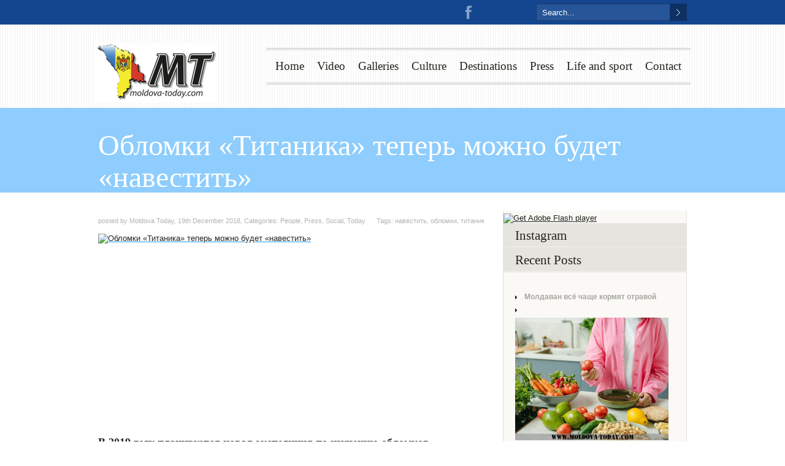

--- FILE ---
content_type: text/html; charset=UTF-8
request_url: https://moldova-today.com/oblomki-titanika-teper-mozhno-budet-navestit/
body_size: 11396
content:
<!DOCTYPE html>
<html lang="en-US">
<head>
	    <meta charset="UTF-8" />
    <meta name="google-site-verification" content="gcLSdWEh35uYFBS4fSpZD0qj0s9vrPvtaV1z3iXszCM" />
    <title>Обломки «Титаника» теперь можно будет «навестить» &#8211; Moldova today</title>
    <!-- Global site tag (gtag.js) - Google Analytics -->
<script async src="https://www.googletagmanager.com/gtag/js?id=UA-55566854-3"></script>
<script>
  window.dataLayer = window.dataLayer || [];
  function gtag(){dataLayer.push(arguments);}
  gtag('js', new Date());

  gtag('config', 'UA-55566854-3');
</script>

    <link rel="profile" href="https://gmpg.org/xfn/11" />
     <link rel="shortcut icon" href="https://moldova-today.com/wp-content/uploads/2013/04/favicon1.ico" />	<link rel="dns-prefetch" href="//connect.facebook.net" />
<link rel="alternate" type="application/rss+xml" title="Moldova today &raquo; Feed" href="https://moldova-today.com/feed/" />
<link rel="alternate" type="application/rss+xml" title="Moldova today &raquo; Comments Feed" href="https://moldova-today.com/comments/feed/" />

            <script type="text/javascript">//<![CDATA[
            // Google Analytics for WordPress by Yoast v4.3.3 | https://yoast.com/wordpress/google-analytics/
            var _gaq = _gaq || [];
            _gaq.push(['_setAccount', 'UA-37458765-1']);
				            _gaq.push(['_setCustomVar',2,'post_type','post',3],['_setCustomVar',3,'author','moldova-today',3],['_setCustomVar',4,'tags','navestit oblomki titanik',3],['_setCustomVar',5,'year','2018',3],['_trackPageview']);
            (function () {
                var ga = document.createElement('script');
                ga.type = 'text/javascript';
                ga.async = true;
                ga.src = ('https:' == document.location.protocol ? 'https://ssl' : 'https://www') + '.google-analytics.com/ga.js';

                var s = document.getElementsByTagName('script')[0];
                s.parentNode.insertBefore(ga, s);
            })();
            //]]></script>
			<link rel="alternate" type="application/rss+xml" title="Moldova today &raquo; Обломки «Титаника» теперь можно будет «навестить» Comments Feed" href="https://moldova-today.com/oblomki-titanika-teper-mozhno-budet-navestit/feed/" />
<link rel='stylesheet' id='fbComments_hideWpComments-css' href="https://moldova-today.com/wp-content/plugins/facebook-comments-for-wordpress/css/facebook-comments-hidewpcomments.css?ver=3.1.3" type='text/css' media='all' />
<link rel='stylesheet' id='fbc_rc_widgets-style-css' href="https://moldova-today.com/wp-content/plugins/facebook-comments-for-wordpress/css/facebook-comments-widgets.css?ver=3.7.3" type='text/css' media='all' />
<link rel='stylesheet' id='simplyInstagram-css' href="https://moldova-today.com/wp-content/plugins/simply-instagram/css/simply-instagram.css?ver=3" type='text/css' media='all' />
<link rel='stylesheet' id='prettyPhoto-css' href="https://moldova-today.com/wp-content/plugins/simply-instagram/css/simply-instagram-prettyPhoto.css?ver=3.7.3" type='text/css' media='all' />
<link rel='stylesheet' id='wp-advanced-rp-css-css' href="https://moldova-today.com/wp-content/plugins/advanced-recent-posts-widget/css/advanced-recent-posts-widget.css?ver=3.7.3" type='text/css' media='all' />
<link rel='stylesheet' id='column-styles-css' href="https://moldova-today.com/wp-content/plugins/ultimate-tinymce/css/column-style.css?ver=3.7.3" type='text/css' media='all' />
<script type='text/javascript' src="https://moldova-today.com/wp-content/themes/duotive-three/js/jquery.js"></script>
<script type='text/javascript' src="https://moldova-today.com/wp-content/themes/duotive-three/js/jquery.scripts.js"></script>
<script type='text/javascript' src="https://moldova-today.com/wp-content/themes/duotive-three/js/jquery.custom.js"></script>
<script type='text/javascript' src="https://moldova-today.com/wp-content/plugins/simply-instagram/js/simply-instagram-jquery.prettyPhoto.js?ver=3.1.4"></script>
<link rel="EditURI" type="application/rsd+xml" title="RSD" href="https://moldova-today.com/xmlrpc.php?rsd" />
<link rel="wlwmanifest" type="application/wlwmanifest+xml" href="https://moldova-today.com/wp-includes/wlwmanifest.xml" /> 
<link rel='prev' title='Столичный бюджет на 2019 год утвержден' href="https://moldova-today.com/stolichny-j-byudzhet-na-2019-god-utverzhden/" />
<link rel='next' title='Американцы сняли фильм о массовой эмиграции населения из Молдовы' href="https://moldova-today.com/amerikantsy-snyali-fil-m-o-massovoj-e-migratsii-naseleniya-iz-moldovy/" />
<meta name="generator" content="WordPress 3.7.3" />
<link rel='canonical' href="https://moldova-today.com/oblomki-titanika-teper-mozhno-budet-navestit/" />
<link rel='shortlink' href="https://moldova-today.com/?p=52019" />
<meta http-equiv="X-UA-Compatible" content="IE=8" />
<!-- BEGIN SimplyInstagram IE -->
<!-- [if IE 9]>
<style type="text/css">

.comment-profile{
	margin: 2px;
	width: 45px;
	float: left;
}
.comment-profile img{
	vertical-align: top;
}
.comment-holder{
	top: 0px;
	width: 200px;
	float: left !important;	
}

.comments-holder{
	width: 210px;
	float: left;
}
</style>
<![endif]-->
<!-- END SimplyInstagram IE -->

	<style type="text/css">.recentcomments a{display:inline !important;padding:0 !important;margin:0 !important;}</style>
<meta property="og:site_name" content="Moldova today" />
<meta property="og:type" content="article" />
<meta property="og:locale" content="en_US" />
<meta property="fb:app_id" content="134450176738931" />
<meta property="og:url" content="http://moldova-today.com/oblomki-titanika-teper-mozhno-budet-navestit/" />
<meta property="og:title" content="Обломки «Титаника» теперь можно будет «навестить»" />
<meta property="og:description" content="В 2019 году планируется новая экспедиция по изучению обломков «Титаника».Участниками экспедиции смогут стать и обычные люди. Билет в экспедицию обойдется&hellip;" />
<meta property="og:image" content="https://moldova-today.com/wp-content/uploads/2018/12/titanic.jpg" />
<meta property="og:image:width" content="900" />
<meta property="og:image:height" content="570" />
<meta property="article:published_time" content="2018-12-19T14:42:22+00:00" />
<meta property="article:modified_time" content="2018-12-19T14:42:22+00:00" />
<meta property="article:author" content="http://moldova-today.com/author/moldova-today/" />
<meta property="article:section" content="People" />
<meta property="article:tag" content="Press" />
<meta property="article:tag" content="Social" />
<meta property="article:tag" content="Today" />
<meta property="article:tag" content="навестить" />
<meta property="article:tag" content="обломки" />
<meta property="article:tag" content="титаник" />
                <link rel="stylesheet" type="text/css" media="all" href="https://moldova-today.com/wp-content/themes/duotive-three/style.min.css" />
    	             
	                    
    <link rel="stylesheet" type="text/css" media="all" href="https://moldova-today.com/wp-content/themes/duotive-three/css/fonts.php" />    
    <link rel="stylesheet" type="text/css" media="all" href="https://moldova-today.com/wp-content/themes/duotive-three/css/slideshows/nivo-slider-general.css" />
    <link rel="stylesheet" type="text/css" media="all" href="https://moldova-today.com/wp-content/themes/duotive-three/css/utilities/prettyPhoto.css" />    
    <!-- GET THE SLIDERS CSS -->
        <link rel="stylesheet" type="text/css" media="all" href="https://moldova-today.com/wp-content/themes/duotive-three/css/slideshows/gallery-slider.css" />    
    <!-- GET THE THEMES COLOR AND BACKGROUND -->
                    
    <link rel="stylesheet" type="text/css" media="all" href="https://moldova-today.com/wp-content/themes/duotive-three/css/skin.php?themecolor=1c9bfa&amp;secondcolor=8ac5f1" />     
    <link rel="stylesheet" type="text/css" media="all" href="https://moldova-today.com/wp-content/themes/duotive-three/css/background-images.php?postid=52019" />         
            <!-- GET CUSTOM CSS -->    
		<style>
            #header {width: 971px;}
.menu-header ul li a:link, .menu-header ul li a:visited {margin-right: 21px;}        </style>
		<!-- GET THE SLIDER JAVASCRIPT -->
    
     
     
     
        <!-- GET GOOGLE ANALYTICS CODE -->
         
            
</head>
<body>
    <div id="toptoolbar-wrapper">
        <div id="toptoolbar">
			                        	                        	
    		                                  
                <form method="get" id="toptoolbarsearch" action="https://moldova-today.com">
                    <input class="searchbox" type="text" name="s" onFocus="if(this.value=='Search...') this.value='';" onBlur="if(this.value=='') this.value='Search...';" value="Search..." size="20" maxlength="20">
                    <input class="searchbutton" type="submit" value="&nbsp;" />
                </form> 
                        
                        <div id="toolbar-sharing">
            	                                    
	                <a href="https://www.facebook.com/MoldovaTodaycom" class="social-item facebook" title="Facebook" target="_blank">Facebook</a>	
					                    
					                    
					                    
					                    
					                    
					                    
				                
                	<a href="https://www.youtube.com/channel/UC4Ckbhn46GGZEO_evebe4og?feature=watch" class="social-item youtube" title="Youtube" target="_blank">Youtube</a>
					
				                
                	<a href="https://www.google.md/?gws_rd=cr&ei=3pJlUq7bJ8bOtQaot4Bg#q=moldova-today.com" class="social-item googleplus" title="Google Plus" target="_blank">Google Plus</a>
					
					
					                                                
            <!-- end of toolbar sharing -->                                       
            </div>  
            	                             
        <!-- end of top toolbar -->
        </div>
    <!-- end of top toolbar -->
    </div>
<div id="header-wrapper">
	    	<div id="header-pattern" class="header-pattern-vertical-lines">
    	<div id="header">
        	            <a id="headerlogo" href="https://moldova-today.com/">
				                	                                                            <img style="margin-top:30px; margin-left:0px;" src="https://moldova-today.com/wp-content/uploads/2024/08/2024-08-02-14_53_06-2024-08-02_14-44-16-303-200-100.png" />
                        	</a>
            <div id="main-menu">
            	                                <div class="menu-header no-description"><ul id="menu-main-menu" class="menu"><li id="menu-item-225" class="menu-item menu-item-type-custom menu-item-object-custom"><a href="//moldova-today.com" >Home<span class="description">&nbsp;</span></a></li>
<li id="menu-item-254" class="menu-item menu-item-type-taxonomy menu-item-object-category"><a href="https://moldova-today.com/category/video/">Video<span class="description">&nbsp;</span></a></li>
<li id="menu-item-251" class="menu-item menu-item-type-taxonomy menu-item-object-category"><a href="https://moldova-today.com/category/galleries/">Galleries<span class="description">&nbsp;</span></a></li>
<li id="menu-item-249" class="menu-item menu-item-type-taxonomy menu-item-object-category menu-item-has-children"><a href="https://moldova-today.com/category/blog/">Culture<span class="description">&nbsp;</span></a>
<ul class="sub-menu">
	<li id="menu-item-3059" class="menu-item menu-item-type-taxonomy menu-item-object-category"><a href="https://moldova-today.com/category/events/">Events<span class="description">&nbsp;</span></a></li>
</ul>
</li>
<li id="menu-item-250" class="menu-item menu-item-type-taxonomy menu-item-object-category"><a href="https://moldova-today.com/category/destinations/">Destinations<span class="description">&nbsp;</span></a></li>
<li id="menu-item-259" class="menu-item menu-item-type-taxonomy menu-item-object-category current-post-ancestor current-menu-parent current-post-parent"><a href="https://moldova-today.com/category/new-today/press/">Press<span class="description">&nbsp;</span></a></li>
<li id="menu-item-258" class="menu-item menu-item-type-taxonomy menu-item-object-category menu-item-has-children"><a href="https://moldova-today.com/category/blog/life-and-sport/">Life and sport<span class="description">&nbsp;</span></a>
<ul class="sub-menu">
	<li id="menu-item-3495" class="menu-item menu-item-type-taxonomy menu-item-object-category"><a href="https://moldova-today.com/category/blog/charity/">Charity<span class="description">&nbsp;</span></a></li>
</ul>
</li>
<li id="menu-item-783" class="menu-item menu-item-type-post_type menu-item-object-page menu-item-has-children"><a href="https://moldova-today.com/contact/">Contact<span class="description">&nbsp;</span></a>
<ul class="sub-menu">
	<li id="menu-item-31270" class="menu-item menu-item-type-taxonomy menu-item-object-category current-post-ancestor menu-item-has-children"><a href="https://moldova-today.com/category/new-today/">New<span class="description">&nbsp;</span></a>
	<ul class="sub-menu">
		<li id="menu-item-31274" class="menu-item menu-item-type-taxonomy menu-item-object-category current-post-ancestor current-menu-parent current-post-parent"><a href="https://moldova-today.com/category/new-today/people/">People<span class="description">&nbsp;</span></a></li>
		<li id="menu-item-31275" class="menu-item menu-item-type-taxonomy menu-item-object-category"><a href="https://moldova-today.com/category/new-today/projects/">Projects<span class="description">&nbsp;</span></a></li>
		<li id="menu-item-31276" class="menu-item menu-item-type-taxonomy menu-item-object-category current-post-ancestor current-menu-parent current-post-parent"><a href="https://moldova-today.com/category/new-today/social/">Social<span class="description">&nbsp;</span></a></li>
		<li id="menu-item-31278" class="menu-item menu-item-type-taxonomy menu-item-object-category current-post-ancestor current-menu-parent current-post-parent"><a href="https://moldova-today.com/category/new-today/today/">Today<span class="description">&nbsp;</span></a></li>
	</ul>
</li>
</ul>
</li>
</ul></div>            
			<!-- end of main menu -->                
			</div>                
        <!-- end of header -->
        </div>
    <!-- end of header pattern -->
    </div>
<!-- end of header wrapper -->
</div>

 
	                	<div id="sub-header-content-wrapper">
            	            		<div id="sub-header-content-pattern" class=""></div>
                	<div id="sub-header-color-overlay"></div>
                    <div id="sub-header-content">
								        	            <h1>Обломки «Титаника» теперь можно будет «навестить»</h1>
        	                          
                    <!-- end of sub-header-content -->
                    </div>                       
            <!-- end of sub-header-content -->
            </div>            
                    
    <div id="wrapper"><div id="content-wrapper">
			
<div id="sidebar">
	        <ul>
            <li id="execphp-6" class="widget-container widget_execphp">			
			<div class="execphpwidget"><object classid="clsid:d27cdb6e-ae6d-11cf-96b8-444553540000" width="300" height="250" id="movie_name" align="middle">
    <param name="movie" value="http://moldova-today.com/wp-content/banners/moldova.swf"/>
    <!--[if !IE]>-->
    <object type="application/x-shockwave-flash" data="https://moldova-today.com/wp-content/banners/moldova.swf" width="300" height="250">
        <param name="movie" value="http://moldova-today.com/wp-content/banners/moldova.swf"/>
    <!--<![endif]-->
        <a href="http://www.adobe.com/go/getflash">
            <img src="http://www.adobe.com/images/shared/download_buttons/get_flash_player.gif" alt="Get Adobe Flash player"/>
        </a>
    <!--[if !IE]>-->
    </object>
    <!--<![endif]-->
</object></div>
		</li><li id="instagram_recent_media-2" class="widget-container widget_instagram_recent_media"><h3 class="widget-title">Instagram</h3><div class="clear"></div>	<script type="text/javascript" charset="utf-8">	  
	  jQuery(document).ready(function(){
	    jQuery("a[rel^='sInstRecentMediaWid']").prettyPhoto({
	    	autoplay_slideshow: true,
	    	social_tools:false,
	    	theme: 'light_rounded',
	    	});
	  });
	</script>
	</li><li id="advanced-recent-posts-2" class="widget-container advanced_recent_posts_widget"><h3 class="widget-title">Recent Posts</h3><ul>

			<li class="recent-post-item">

				<a href="https://moldova-today.com/moldavan-vsyo-chashhe-kormyat-otravoj/" rel="bookmark" title="Permanent link to Молдаван всё чаще кормят отравой" class="post-title">Молдаван всё чаще кормят отравой</a>

					                				<div class="post-entry">
				
					<a href="https://moldova-today.com/moldavan-vsyo-chashhe-kormyat-otravoj/" title="Молдаван всё чаще кормят отравой">

					<img src="https://moldova-today.com/wp-content/plugins/advanced-recent-posts-widget/timthumb/thumb.php?src=https://moldova-today.com/wp-content/uploads/2025/12/1399664.87eac33021893222cc35e9d83d5fd720.jpg&h=200&w=250&z=0" alt="Молдаван всё чаще кормят отравой" width="250" height="200" />

					</a>

				


			

				

							  </div>
				

				
			</li>

		
			<li class="recent-post-item">

				<a href="https://moldova-today.com/neskuchny-j-kishinyov-kuda-pojti-13-i-14-dekabrya/" rel="bookmark" title="Permanent link to Нескучный Кишинёв: куда пойти 13 и 14 декабря" class="post-title">Нескучный Кишинёв: куда пойти 13 и 14 декабря</a>

					                				<div class="post-entry">
				
					<a href="https://moldova-today.com/neskuchny-j-kishinyov-kuda-pojti-13-i-14-dekabrya/" title="Нескучный Кишинёв: куда пойти 13 и 14 декабря">

					<img src="https://moldova-today.com/wp-content/plugins/advanced-recent-posts-widget/timthumb/thumb.php?src=https://moldova-today.com/wp-content/uploads/2025/12/izobrazhenie_viber_2024-02-05_19-04-17-819.jpg&h=200&w=250&z=0" alt="Нескучный Кишинёв: куда пойти 13 и 14 декабря" width="250" height="200" />

					</a>

				


			

				

							  </div>
				

				
			</li>

		
			<li class="recent-post-item">

				<a href="https://moldova-today.com/komu-snova-pridyotsya-posidet-bez-sveta/" rel="bookmark" title="Permanent link to Кому снова придётся посидеть без света" class="post-title">Кому снова придётся посидеть без света</a>

					                				<div class="post-entry">
				
					<a href="https://moldova-today.com/komu-snova-pridyotsya-posidet-bez-sveta/" title="Кому снова придётся посидеть без света">

					<img src="https://moldova-today.com/wp-content/plugins/advanced-recent-posts-widget/timthumb/thumb.php?src=https://moldova-today.com/wp-content/uploads/2025/12/by-the-fire.jpg&h=200&w=250&z=0" alt="Кому снова придётся посидеть без света" width="250" height="200" />

					</a>

				


			

				

							  </div>
				

				
			</li>

		
			<li class="recent-post-item">

				<a href="https://moldova-today.com/pyat-stran-bojkotirovali-evrovidenie-2026-budet-li-uchastvovat-moldova/" rel="bookmark" title="Permanent link to Пять стран бойкотировали &#8220;Евровидение 2026&#8243;: будет ли участвовать Молдова" class="post-title">Пять стран бойкотировали &#8220;Евровидение 2026&#8243;: будет ли участвовать Молдова</a>

					                				<div class="post-entry">
				
					<a href="https://moldova-today.com/pyat-stran-bojkotirovali-evrovidenie-2026-budet-li-uchastvovat-moldova/" title="Пять стран бойкотировали &#8220;Евровидение 2026&#8243;: будет ли участвовать Молдова">

					<img src="https://moldova-today.com/wp-content/plugins/advanced-recent-posts-widget/timthumb/thumb.php?src=https://moldova-today.com/wp-content/uploads/2025/12/2025-12-04T161851Z_850701533_RC2ZYHAJ80P9_RTRMADP_3_MUSIC-EUROVISION-ISRAEL.JPG.jpg&h=200&w=250&z=0" alt="Пять стран бойкотировали &#8220;Евровидение 2026&#8243;: будет ли участвовать Молдова" width="250" height="200" />

					</a>

				


			

				

							  </div>
				

				
			</li>

		
			<li class="recent-post-item">

				<a href="https://moldova-today.com/traditsionny-j-kovyor-ruchnoj-raboty-obnaruzhili-na-svalke/" rel="bookmark" title="Permanent link to Традиционный ковёр ручной работы обнаружили на свалке" class="post-title">Традиционный ковёр ручной работы обнаружили на свалке</a>

					                				<div class="post-entry">
				
					<a href="https://moldova-today.com/traditsionny-j-kovyor-ruchnoj-raboty-obnaruzhili-na-svalke/" title="Традиционный ковёр ручной работы обнаружили на свалке">

					<img src="https://moldova-today.com/wp-content/plugins/advanced-recent-posts-widget/timthumb/thumb.php?src=https://moldova-today.com/wp-content/uploads/2025/12/666_1684430532.jpg&h=200&w=250&z=0" alt="Традиционный ковёр ручной работы обнаружили на свалке" width="250" height="200" />

					</a>

				


			

				

							  </div>
				

				
			</li>

		</ul>
</li><li id="execphp-10" class="widget-container widget_execphp"><h3 class="widget-title">SPLENDID 11TH BIRTHDAY PARTY!</h3>			
			<div class="execphpwidget"><div><a href="https://www.youtube.com/watch?v=ysuJ8PFHYr0">
<img src="http://splendid-magazine.md/wp-content/uploads/2015/10/Screenshot_2.jpg">
</a>
</div></div>
		</li><li id="facebooklikebox-2" class="widget-container widget_FacebookLikeBox"><script src="https://connect.facebook.net/en_US/all.js#xfbml=1"></script><fb:like-box href="https://www.facebook.com/MoldovaTodaycom" width="292" show_faces="true" border_color="AAAAAA" stream="true" header="true"></fb:like-box></li><li id="execphp-5" class="widget-container widget_execphp">			
			<div class="execphpwidget"><object classid="clsid:d27cdb6e-ae6d-11cf-96b8-444553540000" width="300" height="250" id="movie_name" align="middle">
    <param name="movie" value="http://moldova-today.com/wp-content/banners/nikita-baner300x250.swf"/>
    <!--[if !IE]>-->
    <object type="application/x-shockwave-flash" data="https://moldova-today.com/wp-content/banners/nikita-baner300x250.swf" width="300" height="250">
        <param name="movie" value="http://moldova-today.com/wp-content/banners/nikita-baner300x250.swf"/>
    <!--<![endif]-->
        <a href="http://www.adobe.com/go/getflash">
            <img src="http://www.adobe.com/images/shared/download_buttons/get_flash_player.gif" alt="Get Adobe Flash player"/>
        </a>
    <!--[if !IE]>-->
    </object>
    <!--<![endif]-->
</object></div>
		</li><li id="archives-3" class="widget-container widget_archive"><h3 class="widget-title">Archives</h3>		<ul>
			<li><a href="https://moldova-today.com/2025/12/">December 2025</a>&nbsp;(20)</li>
	<li><a href="https://moldova-today.com/2025/11/">November 2025</a>&nbsp;(40)</li>
	<li><a href="https://moldova-today.com/2025/10/">October 2025</a>&nbsp;(45)</li>
	<li><a href="https://moldova-today.com/2025/09/">September 2025</a>&nbsp;(41)</li>
	<li><a href="https://moldova-today.com/2025/08/">August 2025</a>&nbsp;(39)</li>
	<li><a href="https://moldova-today.com/2025/07/">July 2025</a>&nbsp;(39)</li>
	<li><a href="https://moldova-today.com/2025/06/">June 2025</a>&nbsp;(44)</li>
	<li><a href="https://moldova-today.com/2025/05/">May 2025</a>&nbsp;(39)</li>
	<li><a href="https://moldova-today.com/2025/04/">April 2025</a>&nbsp;(38)</li>
	<li><a href="https://moldova-today.com/2025/03/">March 2025</a>&nbsp;(40)</li>
	<li><a href="https://moldova-today.com/2025/02/">February 2025</a>&nbsp;(42)</li>
	<li><a href="https://moldova-today.com/2025/01/">January 2025</a>&nbsp;(38)</li>
	<li><a href="https://moldova-today.com/2024/12/">December 2024</a>&nbsp;(40)</li>
	<li><a href="https://moldova-today.com/2024/11/">November 2024</a>&nbsp;(40)</li>
	<li><a href="https://moldova-today.com/2024/10/">October 2024</a>&nbsp;(44)</li>
	<li><a href="https://moldova-today.com/2024/09/">September 2024</a>&nbsp;(44)</li>
	<li><a href="https://moldova-today.com/2024/08/">August 2024</a>&nbsp;(33)</li>
	<li><a href="https://moldova-today.com/2024/07/">July 2024</a>&nbsp;(43)</li>
	<li><a href="https://moldova-today.com/2024/06/">June 2024</a>&nbsp;(35)</li>
	<li><a href="https://moldova-today.com/2024/05/">May 2024</a>&nbsp;(36)</li>
	<li><a href="https://moldova-today.com/2024/04/">April 2024</a>&nbsp;(43)</li>
	<li><a href="https://moldova-today.com/2024/03/">March 2024</a>&nbsp;(40)</li>
	<li><a href="https://moldova-today.com/2024/02/">February 2024</a>&nbsp;(41)</li>
	<li><a href="https://moldova-today.com/2024/01/">January 2024</a>&nbsp;(41)</li>
	<li><a href="https://moldova-today.com/2023/12/">December 2023</a>&nbsp;(41)</li>
	<li><a href="https://moldova-today.com/2023/11/">November 2023</a>&nbsp;(47)</li>
	<li><a href="https://moldova-today.com/2023/10/">October 2023</a>&nbsp;(42)</li>
	<li><a href="https://moldova-today.com/2023/09/">September 2023</a>&nbsp;(44)</li>
	<li><a href="https://moldova-today.com/2023/08/">August 2023</a>&nbsp;(35)</li>
	<li><a href="https://moldova-today.com/2023/07/">July 2023</a>&nbsp;(31)</li>
	<li><a href="https://moldova-today.com/2023/06/">June 2023</a>&nbsp;(44)</li>
	<li><a href="https://moldova-today.com/2023/05/">May 2023</a>&nbsp;(40)</li>
	<li><a href="https://moldova-today.com/2023/04/">April 2023</a>&nbsp;(38)</li>
	<li><a href="https://moldova-today.com/2023/03/">March 2023</a>&nbsp;(45)</li>
	<li><a href="https://moldova-today.com/2023/02/">February 2023</a>&nbsp;(38)</li>
	<li><a href="https://moldova-today.com/2023/01/">January 2023</a>&nbsp;(39)</li>
	<li><a href="https://moldova-today.com/2022/12/">December 2022</a>&nbsp;(40)</li>
	<li><a href="https://moldova-today.com/2022/11/">November 2022</a>&nbsp;(45)</li>
	<li><a href="https://moldova-today.com/2022/10/">October 2022</a>&nbsp;(40)</li>
	<li><a href="https://moldova-today.com/2022/09/">September 2022</a>&nbsp;(46)</li>
	<li><a href="https://moldova-today.com/2022/08/">August 2022</a>&nbsp;(41)</li>
	<li><a href="https://moldova-today.com/2022/07/">July 2022</a>&nbsp;(38)</li>
	<li><a href="https://moldova-today.com/2022/06/">June 2022</a>&nbsp;(42)</li>
	<li><a href="https://moldova-today.com/2022/05/">May 2022</a>&nbsp;(39)</li>
	<li><a href="https://moldova-today.com/2022/04/">April 2022</a>&nbsp;(40)</li>
	<li><a href="https://moldova-today.com/2022/03/">March 2022</a>&nbsp;(44)</li>
	<li><a href="https://moldova-today.com/2022/02/">February 2022</a>&nbsp;(38)</li>
	<li><a href="https://moldova-today.com/2022/01/">January 2022</a>&nbsp;(43)</li>
	<li><a href="https://moldova-today.com/2021/12/">December 2021</a>&nbsp;(46)</li>
	<li><a href="https://moldova-today.com/2021/11/">November 2021</a>&nbsp;(42)</li>
	<li><a href="https://moldova-today.com/2021/10/">October 2021</a>&nbsp;(43)</li>
	<li><a href="https://moldova-today.com/2021/09/">September 2021</a>&nbsp;(44)</li>
	<li><a href="https://moldova-today.com/2021/08/">August 2021</a>&nbsp;(43)</li>
	<li><a href="https://moldova-today.com/2021/07/">July 2021</a>&nbsp;(44)</li>
	<li><a href="https://moldova-today.com/2021/06/">June 2021</a>&nbsp;(44)</li>
	<li><a href="https://moldova-today.com/2021/05/">May 2021</a>&nbsp;(38)</li>
	<li><a href="https://moldova-today.com/2021/04/">April 2021</a>&nbsp;(44)</li>
	<li><a href="https://moldova-today.com/2021/03/">March 2021</a>&nbsp;(45)</li>
	<li><a href="https://moldova-today.com/2021/02/">February 2021</a>&nbsp;(40)</li>
	<li><a href="https://moldova-today.com/2021/01/">January 2021</a>&nbsp;(34)</li>
	<li><a href="https://moldova-today.com/2020/12/">December 2020</a>&nbsp;(45)</li>
	<li><a href="https://moldova-today.com/2020/11/">November 2020</a>&nbsp;(43)</li>
	<li><a href="https://moldova-today.com/2020/10/">October 2020</a>&nbsp;(46)</li>
	<li><a href="https://moldova-today.com/2020/09/">September 2020</a>&nbsp;(44)</li>
	<li><a href="https://moldova-today.com/2020/08/">August 2020</a>&nbsp;(40)</li>
	<li><a href="https://moldova-today.com/2020/07/">July 2020</a>&nbsp;(46)</li>
	<li><a href="https://moldova-today.com/2020/06/">June 2020</a>&nbsp;(44)</li>
	<li><a href="https://moldova-today.com/2020/05/">May 2020</a>&nbsp;(41)</li>
	<li><a href="https://moldova-today.com/2020/04/">April 2020</a>&nbsp;(44)</li>
	<li><a href="https://moldova-today.com/2020/03/">March 2020</a>&nbsp;(39)</li>
	<li><a href="https://moldova-today.com/2020/02/">February 2020</a>&nbsp;(62)</li>
	<li><a href="https://moldova-today.com/2020/01/">January 2020</a>&nbsp;(137)</li>
	<li><a href="https://moldova-today.com/2019/12/">December 2019</a>&nbsp;(132)</li>
	<li><a href="https://moldova-today.com/2019/11/">November 2019</a>&nbsp;(132)</li>
	<li><a href="https://moldova-today.com/2019/10/">October 2019</a>&nbsp;(138)</li>
	<li><a href="https://moldova-today.com/2019/09/">September 2019</a>&nbsp;(126)</li>
	<li><a href="https://moldova-today.com/2019/08/">August 2019</a>&nbsp;(138)</li>
	<li><a href="https://moldova-today.com/2019/07/">July 2019</a>&nbsp;(144)</li>
	<li><a href="https://moldova-today.com/2019/06/">June 2019</a>&nbsp;(127)</li>
	<li><a href="https://moldova-today.com/2019/05/">May 2019</a>&nbsp;(138)</li>
	<li><a href="https://moldova-today.com/2019/04/">April 2019</a>&nbsp;(142)</li>
	<li><a href="https://moldova-today.com/2019/03/">March 2019</a>&nbsp;(132)</li>
	<li><a href="https://moldova-today.com/2019/02/">February 2019</a>&nbsp;(129)</li>
	<li><a href="https://moldova-today.com/2019/01/">January 2019</a>&nbsp;(129)</li>
	<li><a href="https://moldova-today.com/2018/12/">December 2018</a>&nbsp;(215)</li>
	<li><a href="https://moldova-today.com/2018/11/">November 2018</a>&nbsp;(178)</li>
	<li><a href="https://moldova-today.com/2018/10/">October 2018</a>&nbsp;(88)</li>
	<li><a href="https://moldova-today.com/2018/09/">September 2018</a>&nbsp;(103)</li>
	<li><a href="https://moldova-today.com/2018/08/">August 2018</a>&nbsp;(69)</li>
	<li><a href="https://moldova-today.com/2018/07/">July 2018</a>&nbsp;(142)</li>
	<li><a href="https://moldova-today.com/2018/06/">June 2018</a>&nbsp;(165)</li>
	<li><a href="https://moldova-today.com/2018/05/">May 2018</a>&nbsp;(186)</li>
	<li><a href="https://moldova-today.com/2018/04/">April 2018</a>&nbsp;(155)</li>
	<li><a href="https://moldova-today.com/2018/03/">March 2018</a>&nbsp;(190)</li>
	<li><a href="https://moldova-today.com/2018/02/">February 2018</a>&nbsp;(197)</li>
	<li><a href="https://moldova-today.com/2018/01/">January 2018</a>&nbsp;(214)</li>
	<li><a href="https://moldova-today.com/2017/12/">December 2017</a>&nbsp;(277)</li>
	<li><a href="https://moldova-today.com/2017/11/">November 2017</a>&nbsp;(323)</li>
	<li><a href="https://moldova-today.com/2017/10/">October 2017</a>&nbsp;(229)</li>
	<li><a href="https://moldova-today.com/2017/09/">September 2017</a>&nbsp;(245)</li>
	<li><a href="https://moldova-today.com/2017/08/">August 2017</a>&nbsp;(241)</li>
	<li><a href="https://moldova-today.com/2017/07/">July 2017</a>&nbsp;(209)</li>
	<li><a href="https://moldova-today.com/2017/06/">June 2017</a>&nbsp;(205)</li>
	<li><a href="https://moldova-today.com/2017/05/">May 2017</a>&nbsp;(213)</li>
	<li><a href="https://moldova-today.com/2017/04/">April 2017</a>&nbsp;(231)</li>
	<li><a href="https://moldova-today.com/2017/03/">March 2017</a>&nbsp;(212)</li>
	<li><a href="https://moldova-today.com/2017/02/">February 2017</a>&nbsp;(178)</li>
	<li><a href="https://moldova-today.com/2017/01/">January 2017</a>&nbsp;(127)</li>
	<li><a href="https://moldova-today.com/2016/12/">December 2016</a>&nbsp;(76)</li>
	<li><a href="https://moldova-today.com/2016/11/">November 2016</a>&nbsp;(83)</li>
	<li><a href="https://moldova-today.com/2016/10/">October 2016</a>&nbsp;(65)</li>
	<li><a href="https://moldova-today.com/2016/09/">September 2016</a>&nbsp;(77)</li>
	<li><a href="https://moldova-today.com/2016/08/">August 2016</a>&nbsp;(73)</li>
	<li><a href="https://moldova-today.com/2016/07/">July 2016</a>&nbsp;(77)</li>
	<li><a href="https://moldova-today.com/2016/06/">June 2016</a>&nbsp;(58)</li>
	<li><a href="https://moldova-today.com/2016/05/">May 2016</a>&nbsp;(50)</li>
	<li><a href="https://moldova-today.com/2016/04/">April 2016</a>&nbsp;(48)</li>
	<li><a href="https://moldova-today.com/2016/03/">March 2016</a>&nbsp;(46)</li>
	<li><a href="https://moldova-today.com/2016/02/">February 2016</a>&nbsp;(45)</li>
	<li><a href="https://moldova-today.com/2016/01/">January 2016</a>&nbsp;(39)</li>
	<li><a href="https://moldova-today.com/2015/12/">December 2015</a>&nbsp;(45)</li>
	<li><a href="https://moldova-today.com/2015/11/">November 2015</a>&nbsp;(45)</li>
	<li><a href="https://moldova-today.com/2015/10/">October 2015</a>&nbsp;(55)</li>
	<li><a href="https://moldova-today.com/2015/09/">September 2015</a>&nbsp;(50)</li>
	<li><a href="https://moldova-today.com/2015/08/">August 2015</a>&nbsp;(47)</li>
	<li><a href="https://moldova-today.com/2015/07/">July 2015</a>&nbsp;(49)</li>
	<li><a href="https://moldova-today.com/2015/06/">June 2015</a>&nbsp;(43)</li>
	<li><a href="https://moldova-today.com/2015/05/">May 2015</a>&nbsp;(40)</li>
	<li><a href="https://moldova-today.com/2015/04/">April 2015</a>&nbsp;(36)</li>
	<li><a href="https://moldova-today.com/2015/03/">March 2015</a>&nbsp;(35)</li>
	<li><a href="https://moldova-today.com/2015/02/">February 2015</a>&nbsp;(37)</li>
	<li><a href="https://moldova-today.com/2015/01/">January 2015</a>&nbsp;(27)</li>
	<li><a href="https://moldova-today.com/2014/12/">December 2014</a>&nbsp;(32)</li>
	<li><a href="https://moldova-today.com/2014/11/">November 2014</a>&nbsp;(28)</li>
	<li><a href="https://moldova-today.com/2014/10/">October 2014</a>&nbsp;(28)</li>
	<li><a href="https://moldova-today.com/2014/09/">September 2014</a>&nbsp;(19)</li>
	<li><a href="https://moldova-today.com/2014/08/">August 2014</a>&nbsp;(12)</li>
	<li><a href="https://moldova-today.com/2014/07/">July 2014</a>&nbsp;(19)</li>
	<li><a href="https://moldova-today.com/2014/06/">June 2014</a>&nbsp;(27)</li>
	<li><a href="https://moldova-today.com/2014/05/">May 2014</a>&nbsp;(34)</li>
	<li><a href="https://moldova-today.com/2014/04/">April 2014</a>&nbsp;(36)</li>
	<li><a href="https://moldova-today.com/2014/03/">March 2014</a>&nbsp;(41)</li>
	<li><a href="https://moldova-today.com/2014/02/">February 2014</a>&nbsp;(29)</li>
	<li><a href="https://moldova-today.com/2014/01/">January 2014</a>&nbsp;(32)</li>
	<li><a href="https://moldova-today.com/2013/12/">December 2013</a>&nbsp;(36)</li>
	<li><a href="https://moldova-today.com/2013/11/">November 2013</a>&nbsp;(36)</li>
	<li><a href="https://moldova-today.com/2013/10/">October 2013</a>&nbsp;(31)</li>
	<li><a href="https://moldova-today.com/2013/09/">September 2013</a>&nbsp;(24)</li>
	<li><a href="https://moldova-today.com/2013/08/">August 2013</a>&nbsp;(16)</li>
	<li><a href="https://moldova-today.com/2013/07/">July 2013</a>&nbsp;(12)</li>
	<li><a href="https://moldova-today.com/2013/06/">June 2013</a>&nbsp;(21)</li>
	<li><a href="https://moldova-today.com/2013/05/">May 2013</a>&nbsp;(27)</li>
	<li><a href="https://moldova-today.com/2013/04/">April 2013</a>&nbsp;(18)</li>
	<li><a href="https://moldova-today.com/2013/03/">March 2013</a>&nbsp;(11)</li>
	<li><a href="https://moldova-today.com/2013/02/">February 2013</a>&nbsp;(16)</li>
	<li><a href="https://moldova-today.com/2013/01/">January 2013</a>&nbsp;(45)</li>
	<li><a href="https://moldova-today.com/2012/12/">December 2012</a>&nbsp;(31)</li>
	<li><a href="https://moldova-today.com/2012/11/">November 2012</a>&nbsp;(1)</li>
		</ul>
</li><li id="tag_cloud-3" class="widget-container widget_tag_cloud"><h3 class="widget-title">Categories</h3><div class="tagcloud"><a href="https://moldova-today.com/category/blog/" class='tag-link-8' title='4,542 topics' style='font-size: 19.666666666667pt;'>Blog</a>
<a href="https://moldova-today.com/category/blog/charity/" class='tag-link-47' title='416 topics' style='font-size: 10.679012345679pt;'>Charity</a>
<a href="https://moldova-today.com/category/destinations/" class='tag-link-9' title='5,199 topics' style='font-size: 20.185185185185pt;'>Destinations</a>
<a href="https://moldova-today.com/category/events/" class='tag-link-44' title='4,529 topics' style='font-size: 19.666666666667pt;'>Events</a>
<a href="https://moldova-today.com/category/galleries/" class='tag-link-1' title='4,292 topics' style='font-size: 19.407407407407pt;'>Galleries</a>
<a href="https://moldova-today.com/category/blog/life-and-sport/" class='tag-link-11' title='411 topics' style='font-size: 10.592592592593pt;'>Life and sport</a>
<a href="https://moldova-today.com/category/new-today/" class='tag-link-1311' title='3,063 topics' style='font-size: 18.197530864198pt;'>New today</a>
<a href="https://moldova-today.com/category/new-today/people/" class='tag-link-1312' title='6,890 topics' style='font-size: 21.222222222222pt;'>People</a>
<a href="https://moldova-today.com/category/politics/" class='tag-link-1925' title='673 topics' style='font-size: 12.493827160494pt;'>Politics</a>
<a href="https://moldova-today.com/category/new-today/press/" class='tag-link-10' title='8,534 topics' style='font-size: 22pt;'>Press</a>
<a href="https://moldova-today.com/category/new-today/projects/" class='tag-link-1314' title='1,990 topics' style='font-size: 16.555555555556pt;'>Projects</a>
<a href="https://moldova-today.com/category/new-today/social/" class='tag-link-1313' title='7,967 topics' style='font-size: 21.740740740741pt;'>Social</a>
<a href="https://moldova-today.com/category/new-today/today/" class='tag-link-1319' title='5,843 topics' style='font-size: 20.617283950617pt;'>Today</a>
<a href="https://moldova-today.com/category/video/" class='tag-link-5' title='202 topics' style='font-size: 8pt;'>Video</a></div>
</li><li id="calendar-2" class="widget-container widget_calendar"><div id="calendar_wrap"><table id="wp-calendar">
	<caption>January 2026</caption>
	<thead>
	<tr>
		<th scope="col" title="Monday">M</th>
		<th scope="col" title="Tuesday">T</th>
		<th scope="col" title="Wednesday">W</th>
		<th scope="col" title="Thursday">T</th>
		<th scope="col" title="Friday">F</th>
		<th scope="col" title="Saturday">S</th>
		<th scope="col" title="Sunday">S</th>
	</tr>
	</thead>

	<tfoot>
	<tr>
		<td colspan="3" id="prev"><a href="https://moldova-today.com/2025/12/" title="View posts for December 2025">&laquo; Dec</a></td>
		<td class="pad">&nbsp;</td>
		<td colspan="3" id="next" class="pad">&nbsp;</td>
	</tr>
	</tfoot>

	<tbody>
	<tr>
		<td colspan="3" class="pad">&nbsp;</td><td>1</td><td>2</td><td>3</td><td>4</td>
	</tr>
	<tr>
		<td>5</td><td>6</td><td>7</td><td>8</td><td>9</td><td>10</td><td>11</td>
	</tr>
	<tr>
		<td>12</td><td>13</td><td>14</td><td>15</td><td>16</td><td>17</td><td>18</td>
	</tr>
	<tr>
		<td>19</td><td>20</td><td>21</td><td id="today">22</td><td>23</td><td>24</td><td>25</td>
	</tr>
	<tr>
		<td>26</td><td>27</td><td>28</td><td>29</td><td>30</td><td>31</td>
		<td class="pad" colspan="1">&nbsp;</td>
	</tr>
	</tbody>
	</table></div></li><li id="search-3" class="widget-container widget_search"><form method="get" id="searchform" action="https://moldova-today.com">
	<input class="inputbox" type="text" name="s" onfocus="if(this.value=='Search...') this.value='';" onblur="if(this.value=='') this.value='Search...';" value="Search..." size="20" maxlength="20">
    <input class="search" type="submit" value="" />
</form></li><li id="pages-2" class="widget-container widget_pages"><h3 class="widget-title">Pages</h3>		<ul>
			<li class="page_item page-item-226"><a href="https://moldova-today.com/contact/">Contact</a></li>
<li class="page_item page-item-229"><a href="https://moldova-today.com/posts-layout/">Posts Layout</a></li>
<li class="page_item page-item-174"><a href="https://moldova-today.com/">В Румынии появились комары-переносчики вируса Зика</a></li>
<li class="page_item page-item-2"><a href="https://moldova-today.com/sample-page/">Пример страницы</a></li>
		</ul>
		</li><li id="duotive-contactform-3" class="widget-container contact-form"><ul>            <form id="contactform" method="post" action="https://moldova-today.com/wp-content/themes/duotive-three/page-contact-sender.php">
                <input type="hidden" name="admin_email" value="" />
                <input type="hidden" name="contact_widget" value="1" />                
                <div class="confirmation" id="contact-confirmation-message">Your message has been sent.</div>
                <table>
                    <tr>
                        <td><input type="text" name="name" class="required" size="35" value="Name:" onblur="if(this.value=='') this.value='Name:';" onfocus="if(this.value=='Name:') this.value='';"/></td>
                    </tr>
                    <tr>
                        <td><input type="text" name="email" class="required email" size="35" value="E-mail:" onblur="if(this.value=='') this.value='E-mail:';" onfocus="if(this.value=='E-mail:') this.value='';"/></td>
                    </tr>
                    <tr>
                        <td><input type="text" name="subject" class="required" size="35" value="Subject:" onblur="if(this.value=='') this.value='Subject:';" onfocus="if(this.value=='Subject:') this.value='';"/></td>
                    </tr>   
                    <tr>
                        <td><textarea rows="10" cols="32" name="message" class="required"  onblur="if(this.value=='') this.value='Message:';" onfocus="if(this.value=='Message:') this.value='';">Message:</textarea></td>
                    </tr>                    
                    <tr>
                        <td><input type="submit" value="Send Message"><div id="contact-form-loader"></div></td>
                    </tr>                                                         
                </table>
            </form>
        </ul></li><li id="facebook-send-2" class="widget-container widget_facebook-send">
<div class="fb-social-plugin fb-send" data-ref="widget"></div>
</li>        </ul>
    		    
                
       
         
         
     
                
	    
<!--end of sidebar -->
</div>    	<div id="content">
		            <div id="single">
				                                                                    <div class="post-meta">
                        <span class="author">posted by <a class="url fn n" href="https://moldova-today.com/author/moldova-today/" title="Moldova Today">Moldova Today</a>, </span>               
                        <span class="date">19th December 2018, </span>
                                                    <span class="categories-link">Categories: <span class="title"><a href="https://moldova-today.com/category/new-today/people/" title="View all posts in People" rel="category tag">People</a>, <a href="https://moldova-today.com/category/new-today/press/" title="View all posts in Press" rel="category tag">Press</a>, <a href="https://moldova-today.com/category/new-today/social/" title="View all posts in Social" rel="category tag">Social</a>, <a href="https://moldova-today.com/category/new-today/today/" title="View all posts in Today" rel="category tag">Today</a></span></span>                                     
                                                   
                                                                     
                            <span class="tag-links">
                                Tags: <span class="title"><a href="https://moldova-today.com/tag/navestit/" rel="tag">навестить</a>, <a href="https://moldova-today.com/tag/oblomki/" rel="tag">обломки</a>, <a href="https://moldova-today.com/tag/titanik/" rel="tag">титаник</a></span>                            </span>
                                                                          
                    <!-- end of post meta -->
                    </div>
                                                               
											                    
                            <div class="post-image">
                                                                <a href="https://moldova-today.com/wp-content/uploads/2018/12/titanic.jpg"> 
                                                                        				                            
                                    <img src="https://moldova-today.com/wp-content/themes/duotive-three/includes/timthumb.php?src=https://moldova-today.com/wp-content/uploads/2018/12/titanic.jpg&amp;h=300&amp;w=630&amp;zc=1&amp;q=100" alt="Обломки «Титаника» теперь можно будет «навестить»" />
                                </a>
                            </div>  
                                              
                                      
                                <div class="entry-content">
                    <p><strong><span style="font-size: 18px; font-family: 'times new roman', times;">В 2019 году планируется новая экспедиция по изучению обломков «Титаника».<span id="more-52019"></span></span></strong></p><p><span style="font-size: 18px; font-family: 'times new roman', times;">Участниками экспедиции смогут стать и обычные люди. Билет в экспедицию обойдется в $100 000,<br /> что сопоставимо со стоимостью путешествия первым классом на лайнере. Планируется, что<br /> путешественники будут жить вместе с командой исследователей и совершат семичасовое погружение<br /> к «Титанику» на подводной лодке.</span></p><p><span style="font-size: 18px; font-family: 'times new roman', times;">Потенциальным участникам команды нужно будет пройти отбор по физическим данным и состоянию<br /> здоровья, а также закончить однодневный курс обучения. Те же, кто пока не готов к глубоководным<br /> погружениям, могут подождать 2022 года, когда на воду спустят точную копию «Титаника». <br />«Титаник II» будет курсировать между Англией и США.</span></p>
<div class="fb-social-plugin fb-like" data-ref="below-post" data-href="http://moldova-today.com/oblomki-titanika-teper-mozhno-budet-navestit/" data-layout="button_count" data-width="450"></div>
                                    <!--end of entry content -->
                </div>
                  
            <!--end of post -->
            </div>
            <div id="related-sep"></div>
			<div id="related" class="clearfix"><h3>Related</h3><ul>																					<li>
																																				                                          
												<a class="post-image" href="https://moldova-today.com/moldavan-vsyo-chashhe-kormyat-otravoj/" title="Молдаван всё чаще кормят отравой">
													<img src="https://moldova-today.com/wp-content/themes/duotive-three/includes/timthumb.php?src=https://moldova-today.com/wp-content/uploads/2025/12/1399664.87eac33021893222cc35e9d83d5fd720.jpg&amp;h=74&amp;w=104&amp;zc=1&amp;q=100" alt="Молдаван всё чаще кормят отравой" />
												</a>
											</li>
										                        
																														<li>
																																				                                          
												<a class="post-image" href="https://moldova-today.com/neskuchny-j-kishinyov-kuda-pojti-13-i-14-dekabrya/" title="Нескучный Кишинёв: куда пойти 13 и 14 декабря">
													<img src="https://moldova-today.com/wp-content/themes/duotive-three/includes/timthumb.php?src=https://moldova-today.com/wp-content/uploads/2025/12/izobrazhenie_viber_2024-02-05_19-04-17-819.jpg&amp;h=74&amp;w=104&amp;zc=1&amp;q=100" alt="Нескучный Кишинёв: куда пойти 13 и 14 декабря" />
												</a>
											</li>
										                        
																														<li>
																																				                                          
												<a class="post-image" href="https://moldova-today.com/komu-snova-pridyotsya-posidet-bez-sveta/" title="Кому снова придётся посидеть без света">
													<img src="https://moldova-today.com/wp-content/themes/duotive-three/includes/timthumb.php?src=https://moldova-today.com/wp-content/uploads/2025/12/by-the-fire.jpg&amp;h=74&amp;w=104&amp;zc=1&amp;q=100" alt="Кому снова придётся посидеть без света" />
												</a>
											</li>
										                        
																														<li>
																																				                                          
												<a class="post-image" href="https://moldova-today.com/pyat-stran-bojkotirovali-evrovidenie-2026-budet-li-uchastvovat-moldova/" title="Пять стран бойкотировали &#8220;Евровидение 2026&#8243;: будет ли участвовать Молдова">
													<img src="https://moldova-today.com/wp-content/themes/duotive-three/includes/timthumb.php?src=https://moldova-today.com/wp-content/uploads/2025/12/2025-12-04T161851Z_850701533_RC2ZYHAJ80P9_RTRMADP_3_MUSIC-EUROVISION-ISRAEL.JPG.jpg&amp;h=74&amp;w=104&amp;zc=1&amp;q=100" alt="Пять стран бойкотировали &#8220;Евровидение 2026&#8243;: будет ли участвовать Молдова" />
												</a>
											</li>
										                        
																														<li class="last-related">
																																				                                          
												<a class="post-image" href="https://moldova-today.com/traditsionny-j-kovyor-ruchnoj-raboty-obnaruzhili-na-svalke/" title="Традиционный ковёр ручной работы обнаружили на свалке">
													<img src="https://moldova-today.com/wp-content/themes/duotive-three/includes/timthumb.php?src=https://moldova-today.com/wp-content/uploads/2025/12/666_1684430532.jpg&amp;h=74&amp;w=104&amp;zc=1&amp;q=100" alt="Традиционный ковёр ручной работы обнаружили на свалке" />
												</a>
											</li>
										                        
									</ul></div>   
		                    
                        <div id="sharing" class="clearfix">
     <h3>Share this!</h3>
          <a href="https://moldova-today.com/feed/" title="Subscribe to our RSS feed." target="_blank">
       <img src="https://moldova-today.com/wp-content/themes/duotive-three/images/social/feed.png" alt="Subscribe to our RSS feed." />
     </a>
    <a href="https://twitter.com/home/?status=Обломки%20«Титаника»%20теперь%20можно%20будет%20«навестить»:http://moldova-today.com/oblomki-titanika-teper-mozhno-budet-navestit/" title="Tweet this!" target="_blank">
     <img src="https://moldova-today.com/wp-content/themes/duotive-three/images/social/twitter.png" alt="Tweet this!" />
    </a>
     
    <a href="https://www.stumbleupon.com/submit?url=http://moldova-today.com/oblomki-titanika-teper-mozhno-budet-navestit/&amp;amp;title=Обломки%20«Титаника»%20теперь%20можно%20будет%20«навестить»" title="StumbleUpon." target="_blank">
     <img src="https://moldova-today.com/wp-content/themes/duotive-three/images/social/stumbleupon.png" alt="StumbleUpon" />
    </a>
    <a href="https://www.reddit.com/submit?url=http://moldova-today.com/oblomki-titanika-teper-mozhno-budet-navestit/&amp;amp;title=Обломки%20«Титаника»%20теперь%20можно%20будет%20«навестить»" title="Vote on Reddit." target="_blank">
     <img src="https://moldova-today.com/wp-content/themes/duotive-three/images/social/reddit.png" alt="Reddit" />
    </a>   
    <a href="https://digg.com/submit?phase=2&amp;amp;url=http://moldova-today.com/oblomki-titanika-teper-mozhno-budet-navestit/&amp;amp;title=Обломки%20«Титаника»%20теперь%20можно%20будет%20«навестить»" title="Digg this!" target="_blank">
     <img src="https://moldova-today.com/wp-content/themes/duotive-three/images/social/digg.png" alt="Digg This!" />
    </a>
     
    <a href="https://del.icio.us/post?url=http://moldova-today.com/oblomki-titanika-teper-mozhno-budet-navestit/&amp;amp;title=Обломки%20«Титаника»%20теперь%20можно%20будет%20«навестить»" title="Bookmark on Delicious." target="_blank">
     <img src="https://moldova-today.com/wp-content/themes/duotive-three/images/social/delicious.png" alt="Bookmark on Delicious" />
    </a>
     
    <a href="https://www.facebook.com/sharer.php?u=http://moldova-today.com/oblomki-titanika-teper-mozhno-budet-navestit/&amp;amp;t=Обломки%20«Титаника»%20теперь%20можно%20будет%20«навестить»" title="Share on Facebook." target="_blank">
     <img src="https://moldova-today.com/wp-content/themes/duotive-three/images/social/facebook.png" alt="Share on Facebook" id="sharethis-last" />
    </a>    
</div>                    
<!-- Facebook Comments for WordPress v3.1.3 by we8u (https://we8u.com/facebook-comments/) -->

<a name='facebook-comments'></a>

<script type='text/javascript'>
	var addedComment = function(response) {
		//console.log('fbComments: Caught added comment');
		//console.log('fbComments:     Making AJAX call to update Facebook comment count');
		$.post('http://moldova-today.com/wp-content/plugins/facebook-comments-for-wordpress/facebook-comments-ajax.php', { fn: 'addComment', xid: '_post52019' }, function(resp) {
			if (resp === 'true') {
				//console.log('fbComments:     Updated and cached Facebook comment count for post with xid=_post52019');
			} else {
				//console.log('fbComments:     FAILED to update Facebook comment count for post with xid=_post52019');
			}
		});

	};

	FB.Event.subscribe('comments.add', addedComment);
</script>

<div id='fbComments' style=''>
	<p style=''></p>
<!-- facebook comments v2 only -->

	<fb:comments xid='_post52019' href='http://moldova-today.com/oblomki-titanika-teper-mozhno-budet-navestit/'  numposts='10' width='680' publish_feed='false' migrated='1'></fb:comments></div>
<div id="comments">
	    
        
        								<div id="respond" class="comment-respond">
				<h3 id="reply-title" class="comment-reply-title">Leave a reply <small><a rel="nofollow" id="cancel-comment-reply-link" href="/oblomki-titanika-teper-mozhno-budet-navestit/#respond" style="display:none;">Cancel reply</a></small></h3>
									<form action="https://moldova-today.com/wp-comments-post.php" method="post" id="commentform" class="comment-form">
																										<p class="comment-form-author"><label for="author">Name:</label> <span class="required">*</span><input class="required" id="author" name="author" type="text" value="" size="30" tabindex="1" /></p>
<p class="comment-form-email"><label for="email">Email:</label> <span class="required">*</span><input class="required email" id="email" name="email" type="text" value="" size="30" tabindex="2" /></p>
<p class="comment-form-url"><label for="url">Website <span class="optional">( optional ):</span></label><input id="url" name="url" type="text" value="" size="30" tabindex="3" /></p>
												<p class="comment-form-comment"><label for="comment">Comment:</label><span class="required">*</span><textarea class="required" id="comment" name="comment" cols="45" rows="8" tabindex="4" aria-required="true"></textarea></p>						<p class="comment-notes">Your email address will not be published. Required fields are marked <span class="required">*</span></p>						<p class="form-submit">
							<input name="submit" type="submit" id="submit" value="Post Comment" />
							<input type='hidden' name='comment_post_ID' value='52019' id='comment_post_ID' />
<input type='hidden' name='comment_parent' id='comment_parent' value='0' />
						</p>
											</form>
							</div><!-- #respond -->
			        <script type="text/javascript">
            jQuery(document).ready(function () {
                jQuery('#commentform').submit(function () {
                    _gaq.push(
                            ['_setAccount', 'UA-37458765-1'],
                            ['_trackEvent', 'comment', 'submit']
                    );
                });
            });
        </script>
		<!-- end of comments -->
</div>
		    <!-- end of content -->
    </div>
<!--end of content wrapper -->    
</div>
<!-- end of wrapper -->
</div>
    
	<script type='text/javascript' src="https://moldova-today.com/wp-content/themes/duotive-three/js/mootools.js"></script>
<script type='text/javascript'>
/* <![CDATA[ */
var FB_WP=FB_WP||{};FB_WP.queue={_methods:[],flushed:false,add:function(fn){FB_WP.queue.flushed?fn():FB_WP.queue._methods.push(fn)},flush:function(){for(var fn;fn=FB_WP.queue._methods.shift();){fn()}FB_WP.queue.flushed=true}};window.fbAsyncInit=function(){FB.init({"channelUrl":"http:\/\/moldova-today.com\/wp-content\/plugins\/facebook\/channel.php","xfbml":true,"appId":"134450176738931"});if(FB_WP && FB_WP.queue && FB_WP.queue.flush){FB_WP.queue.flush()}}
/* ]]> */
</script>
<div id="fb-root"></div><script type="text/javascript">(function(d,s,id){var js,fjs=d.getElementsByTagName(s)[0];if(d.getElementById(id)){return}js=d.createElement(s);js.id=id;js.src="http:\/\/connect.facebook.net\/en_US\/all.js";fjs.parentNode.insertBefore(js,fjs)}(document,"script","facebook-jssdk"));</script>
<script type='text/javascript' src="https://moldova-today.com/wp-includes/js/comment-reply.min.js?ver=3.7.3"></script>
    
    		         
                     
         
            	        
                    
                    
                                                    
            <script type="text/javascript" src="https://moldova-today.com/wp-content/themes/duotive-three/js/duotive-slideshows/duotive-slider-gallery.js"></script> 
            <script type="text/javascript" src="https://moldova-today.com/wp-content/themes/duotive-three/js/get-slideshow-js.php?type=gallery&amp;controls=1&amp;description=1&amp;duration=1000&amp;interval=8000"></script>                   
                                    
     
<script defer src="https://static.cloudflareinsights.com/beacon.min.js/vcd15cbe7772f49c399c6a5babf22c1241717689176015" integrity="sha512-ZpsOmlRQV6y907TI0dKBHq9Md29nnaEIPlkf84rnaERnq6zvWvPUqr2ft8M1aS28oN72PdrCzSjY4U6VaAw1EQ==" data-cf-beacon='{"version":"2024.11.0","token":"1a351c7a2ec145aba5eb3c2bd32854d1","r":1,"server_timing":{"name":{"cfCacheStatus":true,"cfEdge":true,"cfExtPri":true,"cfL4":true,"cfOrigin":true,"cfSpeedBrain":true},"location_startswith":null}}' crossorigin="anonymous"></script>
</body>
</html>
